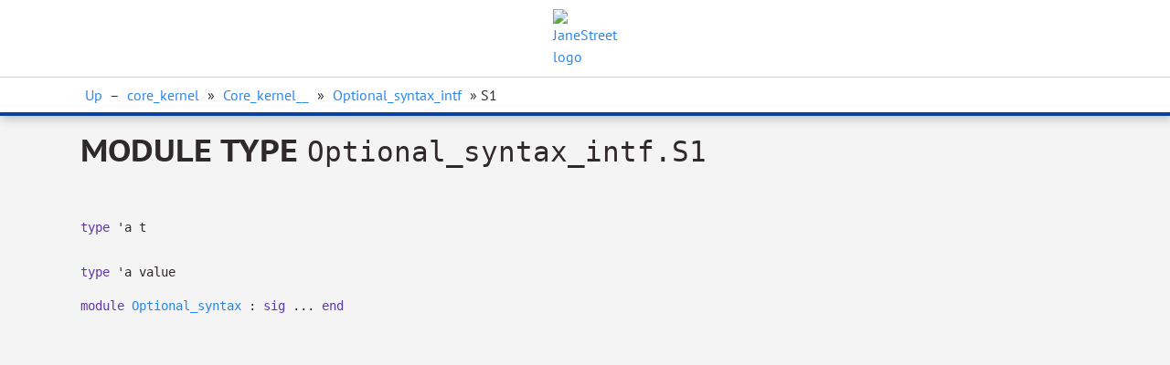

--- FILE ---
content_type: text/html
request_url: https://ocaml.janestreet.com/ocaml-core/v0.13/doc/core_kernel/Core_kernel__/Optional_syntax_intf/module-type-S1/index.html
body_size: 2150
content:
<!DOCTYPE html>
<html xmlns="http://www.w3.org/1999/xhtml"><head><title>S1 (core_kernel.Core_kernel__.Optional_syntax_intf.S1)</title><link rel="stylesheet" href="../../../../_odoc-theme/odoc.css"/><meta charset="utf-8"/><meta name="generator" content="odoc %%VERSION%%"/><meta name="viewport" content="width=device-width,initial-scale=1.0"/><script src="../../../../highlight.pack.js"></script><script>hljs.initHighlightingOnLoad();</script><script>
       document.addEventListener('DOMContentLoaded', function(){
         if (window.location.hash) { anchorScroll(); }
         function anchorScroll() {
           var headerHeight = document.getElementsByClassName('header')[0].offsetHeight,
               hash = window.location.hash.substring(1),
               target = document.getElementById(hash),
               offset = target.offsetTop - headerHeight - 100;
           window.scroll(0, offset);
         }
         window.addEventListener('hashchange', anchorScroll, false);
       });</script></head><body><div class="content"><header><nav><div class="header"><a href="../../../../index.html"><img src="https://www.janestreet.com/static/img/js_lambda_logo.svg" alt="JaneStreet logo"/></a></div><div class="breadcrumb"><div class="wrapper"><a href="../index.html">Up</a> – <a href="../../../index.html">core_kernel</a> &#x00BB; <a href="../../index.html">Core_kernel__</a> &#x00BB; <a href="../index.html">Optional_syntax_intf</a> &#x00BB; S1</div></div></nav><h1>Module type <code>Optional_syntax_intf.S1</code></h1></header><dl><dt class="spec type" id="type-t"><a href="#type-t" class="anchor"></a><code><span class="keyword">type</span> <span>'a t</span></code></dt><dt class="spec type" id="type-value"><a href="#type-value" class="anchor"></a><code><span class="keyword">type</span> <span>'a value</span></code></dt></dl><div class="spec module" id="module-Optional_syntax"><a href="#module-Optional_syntax" class="anchor"></a><code><span class="keyword">module</span> <a href="Optional_syntax/index.html">Optional_syntax</a> : <span class="keyword">sig</span> ... <span class="keyword">end</span></code></div></div></body></html>